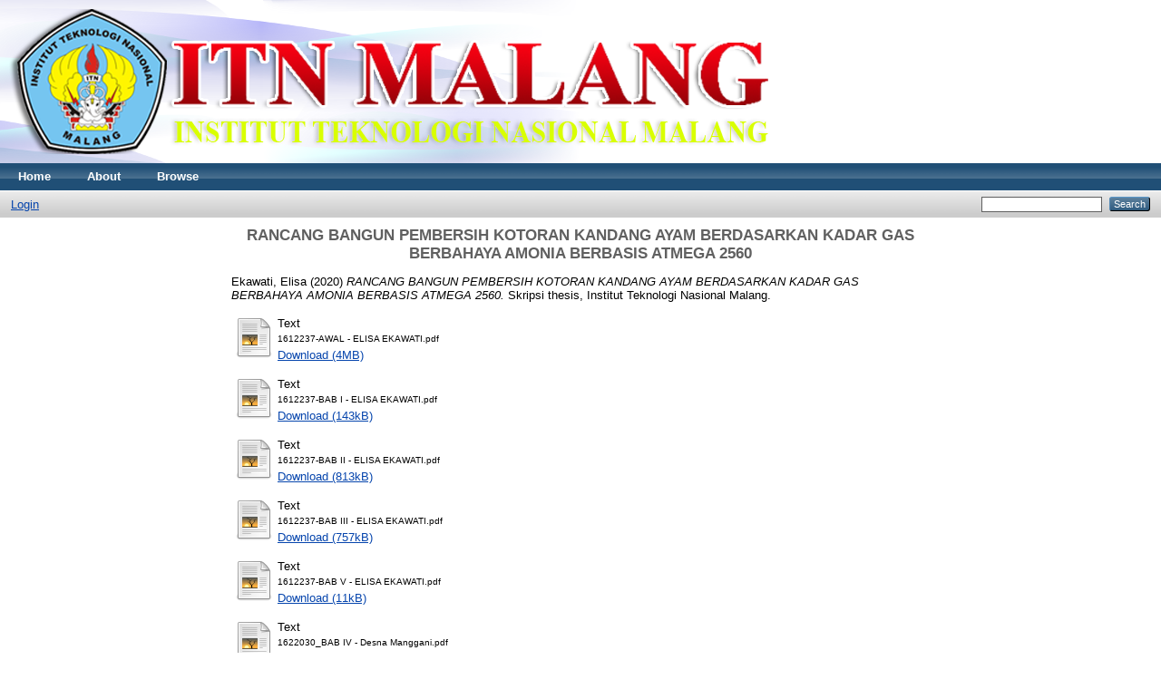

--- FILE ---
content_type: text/html; charset=utf-8
request_url: http://eprints.itn.ac.id/5153/
body_size: 5542
content:
<!DOCTYPE html PUBLIC "-//W3C//DTD XHTML 1.0 Transitional//EN" "http://www.w3.org/TR/xhtml1/DTD/xhtml1-transitional.dtd">
<html xmlns="http://www.w3.org/1999/xhtml">
  <head>
    <meta http-equiv="X-UA-Compatible" content="IE=edge" />
    <title> RANCANG BANGUN PEMBERSIH KOTORAN KANDANG AYAM BERDASARKAN KADAR GAS BERBAHAYA AMONIA BERBASIS ATMEGA 2560  - Eprints ITN Repository</title>
    <link rel="icon" href="/favicon.ico" type="image/x-icon" />
    <link rel="shortcut icon" href="/favicon.ico" type="image/x-icon" />
    <meta name="eprints.eprintid" content="5153" />
<meta name="eprints.rev_number" content="34" />
<meta name="eprints.eprint_status" content="archive" />
<meta name="eprints.userid" content="26" />
<meta name="eprints.dir" content="disk0/00/00/51/53" />
<meta name="eprints.datestamp" content="2020-11-04 03:00:51" />
<meta name="eprints.lastmod" content="2020-11-04 04:49:16" />
<meta name="eprints.status_changed" content="2020-11-04 04:49:16" />
<meta name="eprints.type" content="thesis" />
<meta name="eprints.metadata_visibility" content="show" />
<meta name="eprints.contact_email" content="Ekawatielisa09@gmail.com" />
<meta name="eprints.creators_name" content="Ekawati, Elisa" />
<meta name="eprints.creators_id" content="nim: 1612237" />
<meta name="eprints.contributors_type" content="http://www.loc.gov/loc.terms/relators/EDT" />
<meta name="eprints.contributors_type" content="http://www.loc.gov/loc.terms/relators/EDT" />
<meta name="eprints.contributors_name" content="Limpraptono,, F. Yudi" />
<meta name="eprints.contributors_name" content="Sotyohadi, Sotyohadi" />
<meta name="eprints.contributors_id" content="nidn: 1039500274" />
<meta name="eprints.contributors_id" content="nidn: 11039700309" />
<meta name="eprints.corp_creators" content="Institut Teknologi Nasional Malang" />
<meta name="eprints.title" content="RANCANG BANGUN PEMBERSIH KOTORAN KANDANG
AYAM BERDASARKAN KADAR GAS BERBAHAYA AMONIA
BERBASIS ATMEGA 2560" />
<meta name="eprints.ispublished" content="unpub" />
<meta name="eprints.subjects" content="ELE" />
<meta name="eprints.divisions" content="ELES" />
<meta name="eprints.full_text_status" content="public" />
<meta name="eprints.keywords" content="MQ-135 Sensor, Chicken Coop, Ammonia Gas." />
<meta name="eprints.note" content="Elisa Ekawati
NIM : 1612237" />
<meta name="eprints.abstract" content="RANCANG BANGUN PEMBERSIH KOTORAN
KANDANG AYAM BERDASARKAN KADAR GAS
BERBAHAYA AMONIA BERBASIS ATMEGA 2560
Elisa Ekawati
NIM : 1612237
Konsentrasi Teknik Elektronika, Jurusan Teknik Elektro
S-1 Fakultas Teknologi Industri, Institut Teknologi
NasionalMalang Jl. Raya Karanglo Km.2 Malang
E-mail :Ekawatielisa09@gmail.com
ABSTRAK
Peternakan ayam memiliki dampak yang mengganggu terhadap
lingkungan sekitar, salah satu dampak yang dirasakan langsung adalah
bau menyengat gas amonia yang berasal dari kotoran ayam. Gas Amonia
merupakan gas berbahaya yang dapat menimbulkan masalah kesehatan
pada manusia dan hewan, seperti : mata berair dan gatal, hidung iritasi,
sesak nafas, iritasi tenggorokan, kerongkongan, jalannya pernapasan
terasa panas dan kering, dan batuk – batuk.
Berdasarkan permasalahan tersebut maka dibuatlah sebuah
sistem kandang ayam petelur otomatis yang dapat membuang kotoran
ketika kadar gas amonia sudah melebihi batas aman yaitu 1.13 ppm.
Dengan menggunakan Arduino Mega 2560 sebagai mikrokontroler ,
Sensor MQ-135 untuk memonitoring kadar gas amonia, dan conveyor
untuk membuang kotoran.
Dengan menggunakan sistem ini akan memudahkan pihak
peternak dalam memonitoring gas amonia di kandang sehingga dapat
meminimalisir dampak negatif terhadap ayam dan lingkungan sekitar
kandang. Batas kadar gas amonia yang dicapai yaitu 0.60ppm sampai
24.13ppm
Kata Kunci : Sensor MQ-135, Kandang Ayam, Gas Amonia

DESIGNING THE CHICKEN’S DROPPINGS CAGE
CLEANER BUILD UPON AMONIA DANGEROUS GAS
LEVELS BASED ON ATMEGA 2560
Elisa Ekawati
NIM : 1612237
Konsentrasi Teknik Elektronika, Jurusan Teknik Elektro S-1
Fakultas Teknologi Industri, Institut Teknologi Nasional Malang
Jl. Raya Karanglo Km.2 Malang
E-mail :Ekawatielisa09@gmail.com
ABSTRACT
Chicken farming has a disturbing impact on the surrounding
environment, one of the effects that is felt immediately is the pungent
odor of ammonia gas that comes from chicken droppings. Ammonia gas
is a dangerous gas that can cause health problems in humans and
animals, such as: watery and itchy eyes, nasal irritation, shortness of
breath, throat irritation, oesophagus, breathing process feels hot and dry,
and coughing..
Based on these problems, an automatic laying pullet cage
system was created that can remove chicken’s droppings when the
ammonia gas levels have exceeded the safe limit of 1.13 ppm. By using
Arduino Mega 2560 as a microcontroller, Sensor MQ-135 to monitor
ammonia gas levels, and conveyors to remove chicken’s dropping.
By using this system, it will be easier for farmers to monitor
ammonia gas in the cage so that it can minimize the negative impact on
chickens and the environment around the cage. The limit of ammonia
gas levels reached is 0.60ppm to 24.13ppm
Keyword : MQ-135 Sensor, Chicken Coop, Ammonia Gas." />
<meta name="eprints.date" content="2020-08" />
<meta name="eprints.date_type" content="submitted" />
<meta name="eprints.pages" content="59" />
<meta name="eprints.institution" content="Institut Teknologi Nasional Malang" />
<meta name="eprints.department" content="20201#Teknik Elektronikai S-1" />
<meta name="eprints.thesis_type" content="skripsi" />
<meta name="eprints.thesis_name" content="sarjana" />
<meta name="eprints.citation" content="  Ekawati, Elisa  (2020) RANCANG BANGUN PEMBERSIH KOTORAN KANDANG AYAM BERDASARKAN KADAR GAS BERBAHAYA AMONIA BERBASIS ATMEGA 2560.  Skripsi thesis, Institut Teknologi Nasional Malang.   " />
<meta name="eprints.document_url" content="http://eprints.itn.ac.id/5153/9/1612237-AWAL%20-%20ELISA%20EKAWATI.pdf" />
<meta name="eprints.document_url" content="http://eprints.itn.ac.id/5153/10/1612237-BAB%20I%20-%20ELISA%20EKAWATI.pdf" />
<meta name="eprints.document_url" content="http://eprints.itn.ac.id/5153/11/1612237-BAB%20II%20-%20ELISA%20EKAWATI.pdf" />
<meta name="eprints.document_url" content="http://eprints.itn.ac.id/5153/12/1612237-BAB%20III%20-%20ELISA%20EKAWATI.pdf" />
<meta name="eprints.document_url" content="http://eprints.itn.ac.id/5153/13/1612237-BAB%20V%20-%20ELISA%20EKAWATI.pdf" />
<meta name="eprints.document_url" content="http://eprints.itn.ac.id/5153/14/1622030_BAB%20IV%20-%20Desna%20Manggani.pdf" />
<meta name="eprints.document_url" content="http://eprints.itn.ac.id/5153/15/1612237_DAFTAR_PUSTAKA%20-%20ELISA%20EKAWATI.pdf" />
<meta name="eprints.document_url" content="http://eprints.itn.ac.id/5153/16/1612237-%20LAMPIRAN%20-%20ELISA%20EKAWATI.pdf" />
<link rel="schema.DC" href="http://purl.org/DC/elements/1.0/" />
<meta name="DC.relation" content="http://eprints.itn.ac.id/5153/" />
<meta name="DC.title" content="RANCANG BANGUN PEMBERSIH KOTORAN KANDANG
AYAM BERDASARKAN KADAR GAS BERBAHAYA AMONIA
BERBASIS ATMEGA 2560" />
<meta name="DC.creator" content="Ekawati, Elisa" />
<meta name="DC.subject" content="Electrical Engineering" />
<meta name="DC.description" content="RANCANG BANGUN PEMBERSIH KOTORAN
KANDANG AYAM BERDASARKAN KADAR GAS
BERBAHAYA AMONIA BERBASIS ATMEGA 2560
Elisa Ekawati
NIM : 1612237
Konsentrasi Teknik Elektronika, Jurusan Teknik Elektro
S-1 Fakultas Teknologi Industri, Institut Teknologi
NasionalMalang Jl. Raya Karanglo Km.2 Malang
E-mail :Ekawatielisa09@gmail.com
ABSTRAK
Peternakan ayam memiliki dampak yang mengganggu terhadap
lingkungan sekitar, salah satu dampak yang dirasakan langsung adalah
bau menyengat gas amonia yang berasal dari kotoran ayam. Gas Amonia
merupakan gas berbahaya yang dapat menimbulkan masalah kesehatan
pada manusia dan hewan, seperti : mata berair dan gatal, hidung iritasi,
sesak nafas, iritasi tenggorokan, kerongkongan, jalannya pernapasan
terasa panas dan kering, dan batuk – batuk.
Berdasarkan permasalahan tersebut maka dibuatlah sebuah
sistem kandang ayam petelur otomatis yang dapat membuang kotoran
ketika kadar gas amonia sudah melebihi batas aman yaitu 1.13 ppm.
Dengan menggunakan Arduino Mega 2560 sebagai mikrokontroler ,
Sensor MQ-135 untuk memonitoring kadar gas amonia, dan conveyor
untuk membuang kotoran.
Dengan menggunakan sistem ini akan memudahkan pihak
peternak dalam memonitoring gas amonia di kandang sehingga dapat
meminimalisir dampak negatif terhadap ayam dan lingkungan sekitar
kandang. Batas kadar gas amonia yang dicapai yaitu 0.60ppm sampai
24.13ppm
Kata Kunci : Sensor MQ-135, Kandang Ayam, Gas Amonia

DESIGNING THE CHICKEN’S DROPPINGS CAGE
CLEANER BUILD UPON AMONIA DANGEROUS GAS
LEVELS BASED ON ATMEGA 2560
Elisa Ekawati
NIM : 1612237
Konsentrasi Teknik Elektronika, Jurusan Teknik Elektro S-1
Fakultas Teknologi Industri, Institut Teknologi Nasional Malang
Jl. Raya Karanglo Km.2 Malang
E-mail :Ekawatielisa09@gmail.com
ABSTRACT
Chicken farming has a disturbing impact on the surrounding
environment, one of the effects that is felt immediately is the pungent
odor of ammonia gas that comes from chicken droppings. Ammonia gas
is a dangerous gas that can cause health problems in humans and
animals, such as: watery and itchy eyes, nasal irritation, shortness of
breath, throat irritation, oesophagus, breathing process feels hot and dry,
and coughing..
Based on these problems, an automatic laying pullet cage
system was created that can remove chicken’s droppings when the
ammonia gas levels have exceeded the safe limit of 1.13 ppm. By using
Arduino Mega 2560 as a microcontroller, Sensor MQ-135 to monitor
ammonia gas levels, and conveyors to remove chicken’s dropping.
By using this system, it will be easier for farmers to monitor
ammonia gas in the cage so that it can minimize the negative impact on
chickens and the environment around the cage. The limit of ammonia
gas levels reached is 0.60ppm to 24.13ppm
Keyword : MQ-135 Sensor, Chicken Coop, Ammonia Gas." />
<meta name="DC.date" content="2020-08" />
<meta name="DC.type" content="Thesis" />
<meta name="DC.type" content="NonPeerReviewed" />
<meta name="DC.format" content="text" />
<meta name="DC.language" content="en" />
<meta name="DC.identifier" content="http://eprints.itn.ac.id/5153/9/1612237-AWAL%20-%20ELISA%20EKAWATI.pdf" />
<meta name="DC.format" content="text" />
<meta name="DC.language" content="en" />
<meta name="DC.identifier" content="http://eprints.itn.ac.id/5153/10/1612237-BAB%20I%20-%20ELISA%20EKAWATI.pdf" />
<meta name="DC.format" content="text" />
<meta name="DC.language" content="en" />
<meta name="DC.identifier" content="http://eprints.itn.ac.id/5153/11/1612237-BAB%20II%20-%20ELISA%20EKAWATI.pdf" />
<meta name="DC.format" content="text" />
<meta name="DC.language" content="en" />
<meta name="DC.identifier" content="http://eprints.itn.ac.id/5153/12/1612237-BAB%20III%20-%20ELISA%20EKAWATI.pdf" />
<meta name="DC.format" content="text" />
<meta name="DC.language" content="en" />
<meta name="DC.identifier" content="http://eprints.itn.ac.id/5153/13/1612237-BAB%20V%20-%20ELISA%20EKAWATI.pdf" />
<meta name="DC.format" content="text" />
<meta name="DC.language" content="en" />
<meta name="DC.identifier" content="http://eprints.itn.ac.id/5153/14/1622030_BAB%20IV%20-%20Desna%20Manggani.pdf" />
<meta name="DC.format" content="text" />
<meta name="DC.language" content="en" />
<meta name="DC.identifier" content="http://eprints.itn.ac.id/5153/15/1612237_DAFTAR_PUSTAKA%20-%20ELISA%20EKAWATI.pdf" />
<meta name="DC.format" content="text" />
<meta name="DC.language" content="en" />
<meta name="DC.identifier" content="http://eprints.itn.ac.id/5153/16/1612237-%20LAMPIRAN%20-%20ELISA%20EKAWATI.pdf" />
<meta name="DC.identifier" content="  Ekawati, Elisa  (2020) RANCANG BANGUN PEMBERSIH KOTORAN KANDANG AYAM BERDASARKAN KADAR GAS BERBAHAYA AMONIA BERBASIS ATMEGA 2560.  Skripsi thesis, Institut Teknologi Nasional Malang.   " />
<link rel="alternate" href="http://eprints.itn.ac.id/cgi/export/eprint/5153/Simple/eprintsitn-eprint-5153.txt" type="text/plain; charset=utf-8" title="Simple Metadata" />
<link rel="alternate" href="http://eprints.itn.ac.id/cgi/export/eprint/5153/Text/eprintsitn-eprint-5153.txt" type="text/plain; charset=utf-8" title="ASCII Citation" />
<link rel="alternate" href="http://eprints.itn.ac.id/cgi/export/eprint/5153/MODS/eprintsitn-eprint-5153.xml" type="text/xml; charset=utf-8" title="MODS" />
<link rel="alternate" href="http://eprints.itn.ac.id/cgi/export/eprint/5153/RDFN3/eprintsitn-eprint-5153.n3" type="text/n3" title="RDF+N3" />
<link rel="alternate" href="http://eprints.itn.ac.id/cgi/export/eprint/5153/DIDL/eprintsitn-eprint-5153.xml" type="text/xml; charset=utf-8" title="MPEG-21 DIDL" />
<link rel="alternate" href="http://eprints.itn.ac.id/cgi/export/eprint/5153/Atom/eprintsitn-eprint-5153.xml" type="application/atom+xml;charset=utf-8" title="Atom" />
<link rel="alternate" href="http://eprints.itn.ac.id/cgi/export/eprint/5153/RDFXML/eprintsitn-eprint-5153.rdf" type="application/rdf+xml" title="RDF+XML" />
<link rel="alternate" href="http://eprints.itn.ac.id/cgi/export/eprint/5153/COinS/eprintsitn-eprint-5153.txt" type="text/plain; charset=utf-8" title="OpenURL ContextObject in Span" />
<link rel="alternate" href="http://eprints.itn.ac.id/cgi/export/eprint/5153/XML/eprintsitn-eprint-5153.xml" type="application/vnd.eprints.data+xml; charset=utf-8" title="EP3 XML" />
<link rel="alternate" href="http://eprints.itn.ac.id/cgi/export/eprint/5153/ContextObject/eprintsitn-eprint-5153.xml" type="text/xml; charset=utf-8" title="OpenURL ContextObject" />
<link rel="alternate" href="http://eprints.itn.ac.id/cgi/export/eprint/5153/HTML/eprintsitn-eprint-5153.html" type="text/html; charset=utf-8" title="HTML Citation" />
<link rel="alternate" href="http://eprints.itn.ac.id/cgi/export/eprint/5153/Refer/eprintsitn-eprint-5153.refer" type="text/plain" title="Refer" />
<link rel="alternate" href="http://eprints.itn.ac.id/cgi/export/eprint/5153/CSV/eprintsitn-eprint-5153.csv" type="text/csv; charset=utf-8" title="Multiline CSV" />
<link rel="alternate" href="http://eprints.itn.ac.id/cgi/export/eprint/5153/RDFNT/eprintsitn-eprint-5153.nt" type="text/plain" title="RDF+N-Triples" />
<link rel="alternate" href="http://eprints.itn.ac.id/cgi/export/eprint/5153/DC/eprintsitn-eprint-5153.txt" type="text/plain; charset=utf-8" title="Dublin Core" />
<link rel="alternate" href="http://eprints.itn.ac.id/cgi/export/eprint/5153/METS/eprintsitn-eprint-5153.xml" type="text/xml; charset=utf-8" title="METS" />
<link rel="alternate" href="http://eprints.itn.ac.id/cgi/export/eprint/5153/EndNote/eprintsitn-eprint-5153.enw" type="text/plain; charset=utf-8" title="EndNote" />
<link rel="alternate" href="http://eprints.itn.ac.id/cgi/export/eprint/5153/JSON/eprintsitn-eprint-5153.js" type="application/json; charset=utf-8" title="JSON" />
<link rel="alternate" href="http://eprints.itn.ac.id/cgi/export/eprint/5153/BibTeX/eprintsitn-eprint-5153.bib" type="text/plain" title="BibTeX" />
<link rel="alternate" href="http://eprints.itn.ac.id/cgi/export/eprint/5153/RIS/eprintsitn-eprint-5153.ris" type="text/plain" title="Reference Manager" />
<link rel="Top" href="http://eprints.itn.ac.id/" />
    <link rel="Sword" href="http://eprints.itn.ac.id/sword-app/servicedocument" />
    <link rel="SwordDeposit" href="http://eprints.itn.ac.id/id/contents" />
    <link rel="Search" type="text/html" href="http://eprints.itn.ac.id/cgi/search" />
    <link rel="Search" type="application/opensearchdescription+xml" href="http://eprints.itn.ac.id/cgi/opensearchdescription" title="Eprints ITN Repository" />
    <script type="text/javascript" src="http://www.google.com/jsapi"><!--padder--></script><script type="text/javascript">
// <![CDATA[
google.load("visualization", "1", {packages:["corechart", "geochart"]});
// ]]></script><script type="text/javascript">
// <![CDATA[
var eprints_http_root = "http:\/\/eprints.itn.ac.id";
var eprints_http_cgiroot = "http:\/\/eprints.itn.ac.id\/cgi";
var eprints_oai_archive_id = "eprints.itn.ac.id";
var eprints_logged_in = false;
// ]]></script>
    <style type="text/css">.ep_logged_in { display: none }</style>
    <link rel="stylesheet" type="text/css" href="/style/auto-3.3.16.css" />
    <script type="text/javascript" src="/javascript/auto-3.3.16.js"><!--padder--></script>
    <!--[if lte IE 6]>
        <link rel="stylesheet" type="text/css" href="/style/ie6.css" />
   <![endif]-->
    <meta name="Generator" content="EPrints 3.3.16" />
    <meta http-equiv="Content-Type" content="text/html; charset=UTF-8" />
    <meta http-equiv="Content-Language" content="en" />
    
  </head>
  <body>
    
    <div class="ep_tm_header ep_noprint">
      <div class="ep_tm_site_logo">
        <a href="http://eprints.itn.ac.id/" title="Eprints ITN Repository">
          <img alt="Eprints ITN Repository" src="/images/sitelogo.png" />
        </a>
      </div>
      <ul class="ep_tm_menu">
        <li>
          <a href="http://eprints.itn.ac.id">
            Home
          </a>
        </li>
        <li>
          <a href="http://eprints.itn.ac.id/information.html">
            About
          </a>
        </li>
        <li>
          <a href="http://eprints.itn.ac.id/view/" menu="ep_tm_menu_browse">
            Browse
          </a>
          <ul id="ep_tm_menu_browse" style="display:none;">
            <li>
              <a href="http://eprints.itn.ac.id/view/year/">
                Browse by 
                Year
              </a>
            </li>
            <li>
              <a href="http://eprints.itn.ac.id/view/subjects/">
                Browse by 
                Subject
              </a>
            </li>
            <li>
              <a href="http://eprints.itn.ac.id/view/divisions/">
                Browse by 
                Division
              </a>
            </li>
            <li>
              <a href="http://eprints.itn.ac.id/view/creators/">
                Browse by 
                Author
              </a>
            </li>
          </ul>
        </li>
      </ul>
      <table class="ep_tm_searchbar">
        <tr>
          <td align="left">
            <ul class="ep_tm_key_tools" id="ep_tm_menu_tools"><li><a href="http://eprints.itn.ac.id/cgi/users/home">Login</a></li></ul>
          </td>
          <td align="right" style="white-space: nowrap">
            
            <form method="get" accept-charset="utf-8" action="http://eprints.itn.ac.id/cgi/search" style="display:inline">
              <input class="ep_tm_searchbarbox" size="20" type="text" name="q" />
              <input class="ep_tm_searchbarbutton" value="Search" type="submit" name="_action_search" />
              <input type="hidden" name="_action_search" value="Search" />
              <input type="hidden" name="_order" value="bytitle" />
              <input type="hidden" name="basic_srchtype" value="ALL" />
              <input type="hidden" name="_satisfyall" value="ALL" />
            </form>
          </td>
        </tr>
      </table>
    </div>
    <div>
      <div class="ep_tm_page_content">
        <h1 class="ep_tm_pagetitle">
          

RANCANG BANGUN PEMBERSIH KOTORAN KANDANG&#13;
AYAM BERDASARKAN KADAR GAS BERBAHAYA AMONIA&#13;
BERBASIS ATMEGA 2560


        </h1>
        <div class="ep_summary_content"><div class="ep_summary_content_left"></div><div class="ep_summary_content_right"></div><div class="ep_summary_content_top"></div><div class="ep_summary_content_main">

  <p style="margin-bottom: 1em">
    


    <span class="person_name">Ekawati, Elisa</span>
  

(2020)

<em>RANCANG BANGUN PEMBERSIH KOTORAN KANDANG&#13;
AYAM BERDASARKAN KADAR GAS BERBAHAYA AMONIA&#13;
BERBASIS ATMEGA 2560.</em>


    Skripsi thesis, Institut Teknologi Nasional Malang.
  




  </p>

  

  

    
  
    
      
      <table>
        
          <tr>
            <td valign="top" align="right"><a href="http://eprints.itn.ac.id/5153/9/1612237-AWAL%20-%20ELISA%20EKAWATI.pdf" class="ep_document_link"><img class="ep_doc_icon" alt="[img]" src="http://eprints.itn.ac.id/style/images/fileicons/text.png" border="0" /></a></td>
            <td valign="top">
              

<!-- document citation -->


<span class="ep_document_citation">
<span class="document_format">Text</span>
<br /><span class="document_filename">1612237-AWAL - ELISA EKAWATI.pdf</span>



</span>

<br />
              <a href="http://eprints.itn.ac.id/5153/9/1612237-AWAL%20-%20ELISA%20EKAWATI.pdf" class="ep_document_link">Download (4MB)</a>
              
			  
			  
              
  
              <ul>
              
              </ul>
            </td>
          </tr>
        
          <tr>
            <td valign="top" align="right"><a class="ep_document_link" href="http://eprints.itn.ac.id/5153/10/1612237-BAB%20I%20-%20ELISA%20EKAWATI.pdf"><img class="ep_doc_icon" alt="[img]" src="http://eprints.itn.ac.id/style/images/fileicons/text.png" border="0" /></a></td>
            <td valign="top">
              

<!-- document citation -->


<span class="ep_document_citation">
<span class="document_format">Text</span>
<br /><span class="document_filename">1612237-BAB I - ELISA EKAWATI.pdf</span>



</span>

<br />
              <a href="http://eprints.itn.ac.id/5153/10/1612237-BAB%20I%20-%20ELISA%20EKAWATI.pdf" class="ep_document_link">Download (143kB)</a>
              
			  
			  
              
  
              <ul>
              
              </ul>
            </td>
          </tr>
        
          <tr>
            <td valign="top" align="right"><a href="http://eprints.itn.ac.id/5153/11/1612237-BAB%20II%20-%20ELISA%20EKAWATI.pdf" class="ep_document_link"><img class="ep_doc_icon" alt="[img]" src="http://eprints.itn.ac.id/style/images/fileicons/text.png" border="0" /></a></td>
            <td valign="top">
              

<!-- document citation -->


<span class="ep_document_citation">
<span class="document_format">Text</span>
<br /><span class="document_filename">1612237-BAB II - ELISA EKAWATI.pdf</span>



</span>

<br />
              <a href="http://eprints.itn.ac.id/5153/11/1612237-BAB%20II%20-%20ELISA%20EKAWATI.pdf" class="ep_document_link">Download (813kB)</a>
              
			  
			  
              
  
              <ul>
              
              </ul>
            </td>
          </tr>
        
          <tr>
            <td valign="top" align="right"><a href="http://eprints.itn.ac.id/5153/12/1612237-BAB%20III%20-%20ELISA%20EKAWATI.pdf" class="ep_document_link"><img class="ep_doc_icon" alt="[img]" src="http://eprints.itn.ac.id/style/images/fileicons/text.png" border="0" /></a></td>
            <td valign="top">
              

<!-- document citation -->


<span class="ep_document_citation">
<span class="document_format">Text</span>
<br /><span class="document_filename">1612237-BAB III - ELISA EKAWATI.pdf</span>



</span>

<br />
              <a href="http://eprints.itn.ac.id/5153/12/1612237-BAB%20III%20-%20ELISA%20EKAWATI.pdf" class="ep_document_link">Download (757kB)</a>
              
			  
			  
              
  
              <ul>
              
              </ul>
            </td>
          </tr>
        
          <tr>
            <td valign="top" align="right"><a class="ep_document_link" href="http://eprints.itn.ac.id/5153/13/1612237-BAB%20V%20-%20ELISA%20EKAWATI.pdf"><img class="ep_doc_icon" alt="[img]" src="http://eprints.itn.ac.id/style/images/fileicons/text.png" border="0" /></a></td>
            <td valign="top">
              

<!-- document citation -->


<span class="ep_document_citation">
<span class="document_format">Text</span>
<br /><span class="document_filename">1612237-BAB V - ELISA EKAWATI.pdf</span>



</span>

<br />
              <a href="http://eprints.itn.ac.id/5153/13/1612237-BAB%20V%20-%20ELISA%20EKAWATI.pdf" class="ep_document_link">Download (11kB)</a>
              
			  
			  
              
  
              <ul>
              
              </ul>
            </td>
          </tr>
        
          <tr>
            <td valign="top" align="right"><a class="ep_document_link" href="http://eprints.itn.ac.id/5153/14/1622030_BAB%20IV%20-%20Desna%20Manggani.pdf"><img class="ep_doc_icon" alt="[img]" src="http://eprints.itn.ac.id/style/images/fileicons/text.png" border="0" /></a></td>
            <td valign="top">
              

<!-- document citation -->


<span class="ep_document_citation">
<span class="document_format">Text</span>
<br /><span class="document_filename">1622030_BAB IV - Desna Manggani.pdf</span>



</span>

<br />
              <a href="http://eprints.itn.ac.id/5153/14/1622030_BAB%20IV%20-%20Desna%20Manggani.pdf" class="ep_document_link">Download (3MB)</a>
              
			  
			  
              
  
              <ul>
              
              </ul>
            </td>
          </tr>
        
          <tr>
            <td valign="top" align="right"><a href="http://eprints.itn.ac.id/5153/15/1612237_DAFTAR_PUSTAKA%20-%20ELISA%20EKAWATI.pdf" class="ep_document_link"><img class="ep_doc_icon" alt="[img]" src="http://eprints.itn.ac.id/style/images/fileicons/text.png" border="0" /></a></td>
            <td valign="top">
              

<!-- document citation -->


<span class="ep_document_citation">
<span class="document_format">Text</span>
<br /><span class="document_filename">1612237_DAFTAR_PUSTAKA - ELISA EKAWATI.pdf</span>



</span>

<br />
              <a href="http://eprints.itn.ac.id/5153/15/1612237_DAFTAR_PUSTAKA%20-%20ELISA%20EKAWATI.pdf" class="ep_document_link">Download (12kB)</a>
              
			  
			  
              
  
              <ul>
              
              </ul>
            </td>
          </tr>
        
          <tr>
            <td valign="top" align="right"><a href="http://eprints.itn.ac.id/5153/16/1612237-%20LAMPIRAN%20-%20ELISA%20EKAWATI.pdf" class="ep_document_link"><img class="ep_doc_icon" alt="[img]" src="http://eprints.itn.ac.id/style/images/fileicons/text.png" border="0" /></a></td>
            <td valign="top">
              

<!-- document citation -->


<span class="ep_document_citation">
<span class="document_format">Text</span>
<br /><span class="document_filename">1612237- LAMPIRAN - ELISA EKAWATI.pdf</span>



</span>

<br />
              <a href="http://eprints.itn.ac.id/5153/16/1612237-%20LAMPIRAN%20-%20ELISA%20EKAWATI.pdf" class="ep_document_link">Download (3MB)</a>
              
			  
			  
              
  
              <ul>
              
              </ul>
            </td>
          </tr>
        
      </table>
    

  

  

  
    <h2>Abstract</h2>
    <p style="text-align: left; margin: 1em auto 0em auto">RANCANG BANGUN PEMBERSIH KOTORAN&#13;
KANDANG AYAM BERDASARKAN KADAR GAS&#13;
BERBAHAYA AMONIA BERBASIS ATMEGA 2560&#13;
Elisa Ekawati&#13;
NIM : 1612237&#13;
Konsentrasi Teknik Elektronika, Jurusan Teknik Elektro&#13;
S-1 Fakultas Teknologi Industri, Institut Teknologi&#13;
NasionalMalang Jl. Raya Karanglo Km.2 Malang&#13;
E-mail :Ekawatielisa09@gmail.com&#13;
ABSTRAK&#13;
Peternakan ayam memiliki dampak yang mengganggu terhadap&#13;
lingkungan sekitar, salah satu dampak yang dirasakan langsung adalah&#13;
bau menyengat gas amonia yang berasal dari kotoran ayam. Gas Amonia&#13;
merupakan gas berbahaya yang dapat menimbulkan masalah kesehatan&#13;
pada manusia dan hewan, seperti : mata berair dan gatal, hidung iritasi,&#13;
sesak nafas, iritasi tenggorokan, kerongkongan, jalannya pernapasan&#13;
terasa panas dan kering, dan batuk – batuk.&#13;
Berdasarkan permasalahan tersebut maka dibuatlah sebuah&#13;
sistem kandang ayam petelur otomatis yang dapat membuang kotoran&#13;
ketika kadar gas amonia sudah melebihi batas aman yaitu 1.13 ppm.&#13;
Dengan menggunakan Arduino Mega 2560 sebagai mikrokontroler ,&#13;
Sensor MQ-135 untuk memonitoring kadar gas amonia, dan conveyor&#13;
untuk membuang kotoran.&#13;
Dengan menggunakan sistem ini akan memudahkan pihak&#13;
peternak dalam memonitoring gas amonia di kandang sehingga dapat&#13;
meminimalisir dampak negatif terhadap ayam dan lingkungan sekitar&#13;
kandang. Batas kadar gas amonia yang dicapai yaitu 0.60ppm sampai&#13;
24.13ppm&#13;
Kata Kunci : Sensor MQ-135, Kandang Ayam, Gas Amonia&#13;
&#13;
DESIGNING THE CHICKEN’S DROPPINGS CAGE&#13;
CLEANER BUILD UPON AMONIA DANGEROUS GAS&#13;
LEVELS BASED ON ATMEGA 2560&#13;
Elisa Ekawati&#13;
NIM : 1612237&#13;
Konsentrasi Teknik Elektronika, Jurusan Teknik Elektro S-1&#13;
Fakultas Teknologi Industri, Institut Teknologi Nasional Malang&#13;
Jl. Raya Karanglo Km.2 Malang&#13;
E-mail :Ekawatielisa09@gmail.com&#13;
ABSTRACT&#13;
Chicken farming has a disturbing impact on the surrounding&#13;
environment, one of the effects that is felt immediately is the pungent&#13;
odor of ammonia gas that comes from chicken droppings. Ammonia gas&#13;
is a dangerous gas that can cause health problems in humans and&#13;
animals, such as: watery and itchy eyes, nasal irritation, shortness of&#13;
breath, throat irritation, oesophagus, breathing process feels hot and dry,&#13;
and coughing..&#13;
Based on these problems, an automatic laying pullet cage&#13;
system was created that can remove chicken’s droppings when the&#13;
ammonia gas levels have exceeded the safe limit of 1.13 ppm. By using&#13;
Arduino Mega 2560 as a microcontroller, Sensor MQ-135 to monitor&#13;
ammonia gas levels, and conveyors to remove chicken’s dropping.&#13;
By using this system, it will be easier for farmers to monitor&#13;
ammonia gas in the cage so that it can minimize the negative impact on&#13;
chickens and the environment around the cage. The limit of ammonia&#13;
gas levels reached is 0.60ppm to 24.13ppm&#13;
Keyword : MQ-135 Sensor, Chicken Coop, Ammonia Gas.</p>
  

  <table style="margin-bottom: 1em; margin-top: 1em;" cellpadding="3">
    <tr>
      <th align="right">Item Type:</th>
      <td>
        Thesis
        
        
        (Skripsi)
      </td>
    </tr>
    
    
      
    
      
        <tr>
          <th align="right">Additional Information:</th>
          <td valign="top">Elisa Ekawati&#13;
NIM : 1612237</td>
        </tr>
      
    
      
        <tr>
          <th align="right">Uncontrolled Keywords:</th>
          <td valign="top">MQ-135 Sensor, Chicken Coop, Ammonia Gas.</td>
        </tr>
      
    
      
        <tr>
          <th align="right">Subjects:</th>
          <td valign="top"><a href="http://eprints.itn.ac.id/view/subjects/ELE.html">Engineering &gt; Electrical Engineering</a></td>
        </tr>
      
    
      
        <tr>
          <th align="right">Divisions:</th>
          <td valign="top"><a href="http://eprints.itn.ac.id/view/divisions/ELES/">Fakultas Teknologi Industri &gt; Teknik Elektro S1 &gt; Teknik Elektro S1(Skripsi)</a></td>
        </tr>
      
    
      
    
      
        <tr>
          <th align="right">Depositing User:</th>
          <td valign="top">

<span class="ep_name_citation"><span class="person_name">Ms Nunuk Yuli</span></span>

</td>
        </tr>
      
    
      
        <tr>
          <th align="right">Date Deposited:</th>
          <td valign="top">04 Nov 2020 03:00</td>
        </tr>
      
    
      
        <tr>
          <th align="right">Last Modified:</th>
          <td valign="top">04 Nov 2020 04:49</td>
        </tr>
      
    
    <tr>
      <th align="right">URI:</th>
      <td valign="top"><a href="http://eprints.itn.ac.id/id/eprint/5153">http://eprints.itn.ac.id/id/eprint/5153</a></td>
    </tr>
  </table>

  
  

  
    <h3>Actions (login required)</h3>
    <table class="ep_summary_page_actions">
    
      <tr>
        <td><a href="/cgi/users/home?screen=EPrint%3A%3AView&amp;eprintid=5153"><img src="/style/images/action_view.png" title="View Item" alt="View Item" class="ep_form_action_icon" /></a></td>
        <td>View Item</td>
      </tr>
    
    </table>
  

</div><div class="ep_summary_content_bottom"></div><div class="ep_summary_content_after"></div></div>
      </div>
    </div>
    <div class="ep_tm_footer ep_noprint">
      <div class="ep_tm_eprints_logo">
        <a href="http://eprints.org/software/">
          <img alt="EPrints Logo" src="/images/eprintslogo.gif" />
        </a>
      </div>
      <div>Eprints ITN Repository is powered by <em><a href="http://eprints.org/software/">EPrints 3</a></em> which is developed by the <a href="http://www.ecs.soton.ac.uk/">School of Electronics and Computer Science</a> at the University of Southampton. <a href="http://eprints.itn.ac.id/eprints/">More information and software credits</a>.</div>
    </div>
  </body>
</html>